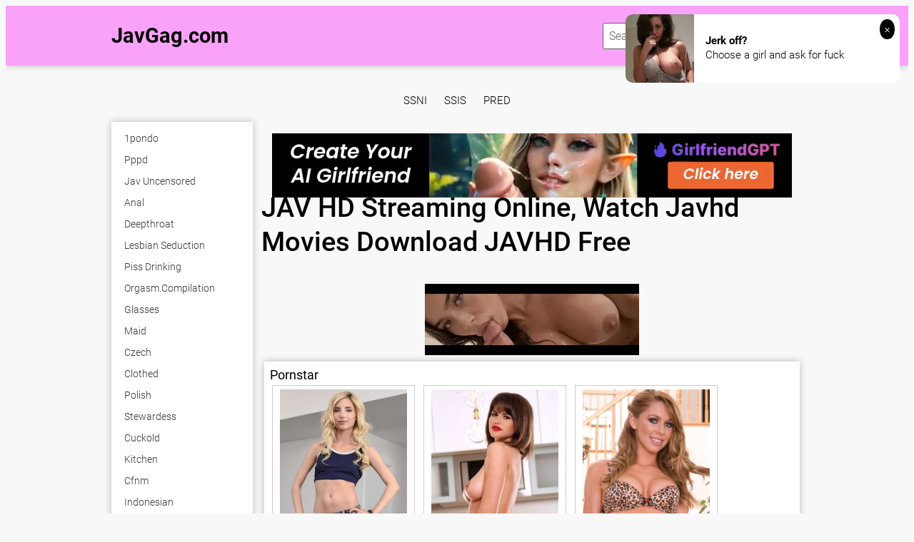

--- FILE ---
content_type: text/html; charset=UTF-8
request_url: https://javgag.com/trending
body_size: 9586
content:
<!DOCTYPE html>
<html xml:lang="en" lang="en">
<head>
<meta http-equiv="Content-Type" content="text/html; charset=utf-8">
<meta id="myViewport" name="viewport" content="width=device-width, initial-scale=1, user-scalable=no">
<link rel="shortcut icon" href="https://i.imgur.com/IE5c3Nu.png">
<meta property="og:site_name" content="JavGag.com" />
<meta name="twitter:domain" content="JavGag.com" />

<meta property="og:description" content="Watch Free JAV Online JAV Movies 720p, 1080p Streaming HOT JAV Porn Uncensored, Censored High Quality Fastest Update Daily." />
<meta name="description" content="Watch Free JAV Online JAV Movies 720p, 1080p Streaming HOT JAV Porn Uncensored, Censored High Quality Fastest Update Daily." />
<meta property="og:title" content="JAV HD Streaming Online, Watch Javhd Movies   Download JAVHD Free">
<meta property="og:url" content="https://javgag.com/trending" />
<style>
header {
    background: rgba(255, 0, 255, 0.35) !important;
}
</style>
<meta name="referrer" content="no-referrer-when-downgrade" /><title>JAV HD Streaming Online, Watch Javhd Movies   Download JAVHD Free</title>
<script type="text/javascript" src="https://javgag.com/cdn/jquery-1.10.2.js"></script>
<script type="text/javascript" src="https://javgag.com/cdn/jquery-migrate-1.2.1.min.js"></script>
<link href="https://javgag.com/temp/34-b/styles.css" rel="stylesheet">
<link href="https://javgag.com/temp/34-b/videocss.css" rel="stylesheet">
<link href="https://javgag.com/temp/34-b/ads.css?ver=24" rel="stylesheet">
<link href="https://cdnjs.cloudflare.com/ajax/libs/font-awesome/4.7.0/css/font-awesome.css" rel="stylesheet" type="text/css" />
</head>
<body>
<div class="page-preloader">
	<div class="cssload-container">
		<div class="cssload-whirlpool"></div>
	</div>
</div>
<div class="page-wrapper">
	<header>
	<div class="container">
		<div class="header__wrapper">
			<div class="header__user-line">
				<div class="header__tc-menu-open">
					<button class="__clear-btn">
					<i class="fa fa-bars fonticon" aria-hidden="true"></i>
					</button>
				</div>
				
				<div class="header__logo"><a href="/">JavGag.com</a></div>
				<div class="header__nav">
                
                <nav>
					<ul class="list">
	
    									<li><a href="/tag/1pondo"><span>1pondo</span></a></li>
																		<li><a href="/tag/pppd"><span>pppd</span></a></li>
																		<li><a href="/tag/jav-uncensored"><span>jav uncensored</span></a></li>
																		<li><a href="/tag/anal"><span>anal</span></a></li>
																		<li><a href="/tag/spanking"><span>spanking</span></a></li>
																		<li><a href="/tag/sissy"><span>sissy</span></a></li>
																		<li><a href="/tag/cheating"><span>cheating</span></a></li>
																		<li><a href="/tag/drunk"><span>drunk</span></a></li>
																		<li><a href="/tag/student"><span>student</span></a></li>
																		<li><a href="/tag/jerking"><span>jerking</span></a></li>
																		<li><a href="/tag/flexible"><span>flexible</span></a></li>
																		<li><a href="/tag/quickie"><span>quickie</span></a></li>
																		<li><a href="/tag/curly-hair"><span>curly hair</span></a></li>
																		<li><a href="/tag/group"><span>group</span></a></li>
																		<li><a href="/tag/chastity"><span>chastity</span></a></li>
																		<li><a href="/tag/dildo"><span>dildo</span></a></li>
																		<li><a href="/tag/japanese-uncensored"><span>japanese uncensored</span></a></li>
																		<li><a href="/tag/flashing"><span>flashing</span></a></li>
																		<li><a href="/tag/piss-drinking"><span>piss drinking</span></a></li>
																		<li><a href="/tag/diaper"><span>diaper</span></a></li>
																		<li><a href="/tag/finnish"><span>finnish</span></a></li>
																		<li><a href="/tag/cfnm"><span>cfnm</span></a></li>
																		<li><a href="/tag/double-penetration"><span>double penetration</span></a></li>
																		<li><a href="/tag/neighbor"><span>neighbor</span></a></li>
														</ul>
					</nav>
					<div class="header__tc-close">
						<button class="__clear-btn">
							<i class="fa fa-window-close-o fonticon" aria-hidden="true"></i>
						</button>
					</div>
				</div>
			</div>
						
			<div class="header__action-line">
				<div class="header__search">
					<div class="header__search-tc-toggle">
						<button class="__clear-btn">
							<i class="fa fa-window-close-o fonticon" aria-hidden="true"></i>
						</button>
					</div>
					
					<div class="form-group">
						<div class="input-group input-group_srch">
							<input type="text" placeholder="Search millions of videos" id="search-query" required />
						</div>
						<div class="button-group">
							<button id="search-submit" type="button" class="__clear-btn">
								<i class="fa fa-search fonticon"></i>
							</button>
						</div>
						
					</div>
					
				</div>
				<div class="header__tc-search-toggle">
					<button class="__clear-btn">
						<i class="fa fa-search fonticon"></i>
					</button>
				</div>
				
			</div>
		</div>
	</div>
    
	</header>
	
		<div class="section-main">
		<div class="container">
         <div class="headkey">
 <a href="/tag/ssni">
ssni</a>
<a href="/tag/ssis">
ssis</a>
<a href="/tag/pred">
pred</a>
 </div>
			<div class="main__wrapper">
				<div class="main__aside">
					<div class="main__filters">
						
						<div class="main__filters-items">
							<div class="main__filters-item">
								
								<div class="main__filters-item-list">
									<ul class="list">
                                    									<li><a href="/tag/1pondo"><span>1pondo</span></a></li>
																		<li><a href="/tag/pppd"><span>pppd</span></a></li>
																		<li><a href="/tag/jav-uncensored"><span>jav uncensored</span></a></li>
																		<li><a href="/tag/anal"><span>anal</span></a></li>
																		<li><a href="/tag/deepthroat"><span>deepthroat</span></a></li>
																		<li><a href="/tag/lesbian-seduction"><span>lesbian seduction</span></a></li>
																		<li><a href="/tag/piss-drinking"><span>piss drinking</span></a></li>
																		<li><a href="/tag/orgasm-compilation"><span>orgasm.compilation</span></a></li>
																		<li><a href="/tag/glasses"><span>glasses</span></a></li>
																		<li><a href="/tag/maid"><span>maid</span></a></li>
																		<li><a href="/tag/czech"><span>czech</span></a></li>
																		<li><a href="/tag/clothed"><span>clothed</span></a></li>
																		<li><a href="/tag/polish"><span>polish</span></a></li>
																		<li><a href="/tag/stewardess"><span>stewardess</span></a></li>
																		<li><a href="/tag/cuckold"><span>cuckold</span></a></li>
																		<li><a href="/tag/kitchen"><span>kitchen</span></a></li>
																		<li><a href="/tag/cfnm"><span>cfnm</span></a></li>
																		<li><a href="/tag/indonesian"><span>indonesian</span></a></li>
																		<li><a href="/tag/dirty-talk"><span>dirty talk</span></a></li>
																		<li><a href="/tag/stepmom"><span>stepmom</span></a></li>
																		<li><a href="/tag/ffm"><span>ffm</span></a></li>
																		<li><a href="/tag/old-and-young"><span>old and young</span></a></li>
																		<li><a href="/tag/erotic"><span>erotic</span></a></li>
																		<li><a href="/tag/skinny"><span>skinny</span></a></li>
																		<li><a href="/tag/nuru"><span>nuru</span></a></li>
																		<li><a href="/tag/hairy"><span>hairy</span></a></li>
																		<li><a href="/tag/slovenian"><span>slovenian</span></a></li>
																		<li><a href="/tag/chastity"><span>chastity</span></a></li>
																		<li><a href="/tag/party"><span>party</span></a></li>
																		<li><a href="/tag/gorgeous"><span>gorgeous</span></a></li>
																		<li><a href="/tag/clit"><span>clit</span></a></li>
																		<li><a href="/tag/yoga"><span>yoga</span></a></li>
																		<li><a href="/tag/japanese-uncensored"><span>japanese uncensored</span></a></li>
																		<li><a href="/tag/lingerie"><span>lingerie</span></a></li>
																		<li><a href="/tag/instruction"><span>instruction</span></a></li>
																		<li><a href="/tag/anal"><span>anal</span></a></li>
																		<li><a href="/tag/dorm"><span>dorm</span></a></li>
																		<li><a href="/tag/granny"><span>granny</span></a></li>
																		<li><a href="/tag/chinese"><span>chinese</span></a></li>
																		<li><a href="/tag/fake-tits"><span>fake tits</span></a></li>
																		<li><a href="/tag/machine"><span>machine</span></a></li>
																		<li><a href="/tag/orgasm"><span>orgasm</span></a></li>
																		<li><a href="/tag/massage"><span>massage</span></a></li>
																		<li><a href="/tag/indian"><span>indian</span></a></li>
																		<li><a href="/tag/german"><span>german</span></a></li>
																		<li><a href="/tag/compilation"><span>compilation</span></a></li>
																		<li><a href="/tag/malaysian"><span>malaysian</span></a></li>
																		<li><a href="/tag/domination"><span>domination</span></a></li>
																		<li><a href="/tag/emo"><span>emo</span></a></li>
																		<li><a href="/tag/full-movie"><span>full movie</span></a></li>
																		<li><a href="/tag/kissing"><span>kissing</span></a></li>
																		<li><a href="/tag/fisting"><span>fisting</span></a></li>
																		<li><a href="/tag/flexible"><span>flexible</span></a></li>
																		<li><a href="/tag/couple"><span>couple</span></a></li>
																		</ul>
								</div>
							</div>
						</div>
					</div>
					<br><br>
				</div>
				
				<div class="main__content">
         <div style=" text-align:center">
<div class="happy-footer-mobile"><script async type="application/javascript" src="https://a.magsrv.com/ad-provider.js"></script> 
 <ins class="eas6a97888e10" data-zoneid="3463327"></ins> 
 <script>(AdProvider = window.AdProvider || []).push({"serve": {}});</script></div></div>

			<div class="happy-leadboard">
			<script async type="application/javascript" src="https://a.magsrv.com/ad-provider.js"></script> 
 <ins class="eas6a97888e2" data-zoneid="4148010"></ins> 
 <script>(AdProvider = window.AdProvider || []).push({"serve": {}});</script>            </div>		
	    

					<div class="main__user-line">
						<div class="main__title section-title">
							<h1>JAV HD Streaming Online, Watch Javhd Movies   Download JAVHD Free</h1>       
						</div>
												
					</div>
                     		<div class="main__content">


	
	<div class="clear"></div>
	
 </div>

				<div class="happy-leadboard">
			<script async type="application/javascript" src="https://a.magsrv.com/ad-provider.js"></script> 
 <ins class="eas6a97888e10" data-zoneid="3463321"></ins> 
 <script>(AdProvider = window.AdProvider || []).push({"serve": {}});</script>            </div>		
	 
	
		<div class="video__content-description2">
		<div class="section-title">
			<h3 class="tagslist">Pornstar</h3>
		</div>
		<div class="video__content-categories-gr">
			<div class="video__content-categories-gr-list">
				<ul class="list listporn">
																			<li><a href="/tag/piper-perri"><img src="https://image-service-ht.project1content.com/a2b/df5/7eb/fec/4f6/99c/47d/301/419/506/9c/model/profile_001.jpg?width=200&aspectRatio=3x4" /><span>piper perri</span></a></li>
																		<li><a href="/tag/chintia-doll"><img src="https://image-service-ht.project1content.com/9f0/886/113/958/45e/f84/8fa/cb0/19f/24b/9d/model/profile_001.jpg?width=200&aspectRatio=3x4" /><span>chintia doll</span></a></li>
																		<li><a href="/tag/brynn-tyler"><img src="https://image-service-ht.project1content.com/eca/aea/059/ad1/492/a9d/fc2/7a9/67e/723/a9/model/profile_001.jpg?width=200&aspectRatio=3x4" /><span>brynn tyler</span></a></li>
																		<li><a href="/tag/leilani-leeane"><img src="https://image-service-ht.project1content.com/eb7/9af/b39/23a/42e/989/ff0/102/a7c/206/25/model/profile_001.jpg?width=200&aspectRatio=3x4" /><span>leilani leeane</span></a></li>
																		<li><a href="/tag/kandace-kayne"><img src="https://image-service-ht.project1content.com/a35/44d/69d/3f4/499/ba2/097/21f/203/06b/70/model/profile_001.jpg?width=200&aspectRatio=3x4" /><span>kandace kayne</span></a></li>
																		<li><a href="/tag/elizabeth-jolie"><img src="https://image-service-ht.project1content.com/530/96d/2a5/6b7/4bc/3bf/ace/21f/a2c/69c/69/model/profile_001.jpg?width=200&aspectRatio=3x4" /><span>elizabeth jolie</span></a></li>
																		<li><a href="/tag/tanya-james"><img src="https://image-service-ht.project1content.com/8c0/b5f/14d/7a3/4d5/fb9/ddc/898/234/641/85/model/profile_001.jpg?width=200&aspectRatio=3x4" /><span>tanya james</span></a></li>
																		<li><a href="/tag/diamond-jackson"><img src="https://image-service-ht.project1content.com/c64/c0e/73b/e2b/4b5/cb1/098/3cb/b36/c8d/d0/model/profile_001.jpg?width=200&aspectRatio=3x4" /><span>diamond jackson</span></a></li>
																		<li><a href="/tag/brittany-bardot"><img src="https://image-service-ht.project1content.com/6ea/34e/f8d/b14/479/89c/ded/8d7/9b4/08a/76/model/profile_001.jpg?width=200&aspectRatio=3x4" /><span>brittany bardot</span></a></li>
																		<li><a href="/tag/gia-dimarco"><img src="https://image-service-ht.project1content.com/a7e/f8e/4dc/ea0/49f/9b2/2a9/40c/6ef/495/e2/model/profile_001.jpg?width=200&aspectRatio=3x4" /><span>gia dimarco</span></a></li>
																		<li><a href="/tag/nikki-daniels"><img src="https://image-service-ht.project1content.com/5bd/901/ea1/a06/482/295/a01/f57/87c/09f/cf/model/profile_001.jpg?width=200&aspectRatio=3x4" /><span>nikki daniels</span></a></li>
																		<li><a href="/tag/scarlett-monroe"><img src="https://image-service-ht.project1content.com/6a9/74f/804/bd8/410/8b7/d6d/25a/5f4/9b9/e1/model/profile_001.jpg?width=200&aspectRatio=3x4" /><span>scarlett monroe</span></a></li>
																		<li><a href="/tag/darcia-lee"><img src="https://image-service-ht.project1content.com/31a/b4f/c07/ed3/4f8/28f/a77/2b1/432/0c9/3b/model/profile_001.jpg?width=200&aspectRatio=3x4" /><span>darcia lee</span></a></li>
																		<li><a href="/tag/charlotte-sartre"><img src="https://image-service-ht.project1content.com/1e1/333/d9d/5ad/4a0/793/c9d/000/bcb/2ce/24/model/profile_001.jpg?width=200&aspectRatio=3x4" /><span>charlotte sartre</span></a></li>
																		<li><a href="/tag/athena-palomino"><img src="https://image-service-ht.project1content.com/50c/411/3de/f4b/4b0/687/581/a8f/a69/487/f2/model/profile_001.jpg?width=200&aspectRatio=3x4" /><span>athena palomino</span></a></li>
																		<li><a href="/tag/bella-elise-rose"><img src="https://image-service-ht.project1content.com/e47/778/f51/a96/4c4/3a3/69f/102/64d/97c/b9/model/profile_001.jpg?width=200&aspectRatio=3x4" /><span>bella elise rose</span></a></li>
																		<li><a href="/tag/taylor-chanel"><img src="https://image-service-ht.project1content.com/d88/819/da5/666/49c/590/33d/2de/eb9/87a/f7/model/profile_001.jpg?width=200&aspectRatio=3x4" /><span>taylor chanel</span></a></li>
																		<li><a href="/tag/kristal-summers"><img src="https://image-service-ht.project1content.com/e48/6c1/b80/3c5/442/9b0/aee/a6c/9f2/aa1/c4/model/profile_001.jpg?width=200&aspectRatio=3x4" /><span>kristal summers</span></a></li>
																		<li><a href="/tag/aubrey-black"><img src="https://image-service-ht.project1content.com/a63/9ac/800/a49/4f0/287/908/785/7af/02c/7f/model/profile_001.jpg?width=200&aspectRatio=3x4" /><span>aubrey black</span></a></li>
																		<li><a href="/tag/shayla-laveaux"><img src="https://image-service-ht.project1content.com/ac4/524/8b3/527/4c9/8a3/694/a47/363/4af/a5/model/profile_001.jpg?width=200&aspectRatio=3x4" /><span>shayla laveaux</span></a></li>
																		<li><a href="/tag/kennedy-leigh"><img src="https://image-service-ht.project1content.com/70d/25e/7f1/07a/488/6ad/b18/fb7/316/02b/15/model/profile_001.jpg?width=200&aspectRatio=3x4" /><span>kennedy leigh</span></a></li>
																		<li><a href="/tag/gabriella-paltrova"><img src="https://image-service-ht.project1content.com/835/861/ec3/c8e/41e/999/92d/388/9e8/fcc/31/model/profile_001.jpg?width=200&aspectRatio=3x4" /><span>gabriella paltrova</span></a></li>
																		<li><a href="/tag/brandy-aniston"><img src="https://image-service-ht.project1content.com/cfe/f58/a18/90d/47a/0a7/2a6/4ad/3fd/d25/80/model/profile_001.jpg?width=200&aspectRatio=3x4" /><span>brandy aniston</span></a></li>
																		<li><a href="/tag/leda-bear"><img src="https://image-service-ht.project1content.com/b54/b94/b30/7dc/47e/1a0/91f/8d9/af7/ac5/6b/model/profile_001.jpg?width=200&aspectRatio=3x4" /><span>leda bear</span></a></li>
																		<li><a href="/tag/lia-lor"><img src="https://image-service-ht.project1content.com/c93/466/e84/6a3/4a0/7b8/565/4dd/3dd/fd3/b8/model/profile_001.jpg?width=200&aspectRatio=3x4" /><span>lia lor</span></a></li>
																		<li><a href="/tag/sammie-six"><img src="https://image-service-ht.project1content.com/267/a6f/47d/1e5/4d4/f83/009/a92/06c/264/c4/model/profile_001.jpg?width=200&aspectRatio=3x4" /><span>sammie six</span></a></li>
																		<li><a href="/tag/becky-bandini"><img src="https://image-service-ht.project1content.com/04e/5a4/988/9cc/417/7a8/762/099/d55/d18/aa/model/profile_001.jpg?width=200&aspectRatio=3x4" /><span>becky bandini</span></a></li>
																		<li><a href="/tag/shawna-lenee"><img src="https://image-service-ht.project1content.com/657/c54/0aa/eca/450/2b0/80c/349/f94/0a9/65/model/profile_001.jpg?width=200&aspectRatio=3x4" /><span>shawna lenee</span></a></li>
																		<li><a href="/tag/alexis-ford"><img src="https://image-service-ht.project1content.com/965/8a2/c0e/544/4c7/cab/571/b40/ac2/731/9b/model/profile_001.jpg?width=200&aspectRatio=3x4" /><span>alexis ford</span></a></li>
																		<li><a href="/tag/shona-river"><img src="https://image-service-ht.project1content.com/473/270/f8b/df8/465/a83/397/094/f1a/342/42/model/profile_001.jpg?width=200&aspectRatio=3x4" /><span>shona river</span></a></li>
													</ul>
			</div>
		</div>
	</div>
								
		
					</div>
			</div>
		</div>
	</div>
		
<div class="ads-block">
<div style=" text-align:center"><div class="happy-footer-mobile"><script async type="application/javascript" src="https://a.magsrv.com/ad-provider.js"></script> 
 <ins class="eas6a97888e10" data-zoneid="4148004"></ins> 
 <script>(AdProvider = window.AdProvider || []).push({"serve": {}});</script></div>
<div class="happy-footer"><script async type="application/javascript" src="https://a.magsrv.com/ad-provider.js"></script> 
 <ins class="eas6a97888e2" data-zoneid="4148006"></ins> 
 <script>(AdProvider = window.AdProvider || []).push({"serve": {}});</script></div>


</div>
</div>
	<footer>
	<div class="container">
		<div class="footer__wrapper">
			<div class="footer__logo">
				<a href="/">JavGag.com</a>
			</div>
			
			<div class="ac">
            						<a href="/tag/polish"><span>polish</span></a> &nbsp; | &nbsp;
									<a href="/tag/chinese"><span>chinese</span></a> &nbsp; | &nbsp;
									<a href="/tag/orgasm"><span>orgasm</span></a> &nbsp; | &nbsp;
									<a href="/tag/swiss"><span>swiss</span></a> &nbsp; | &nbsp;
									<a href="/tag/fantasy"><span>fantasy</span></a> &nbsp; | &nbsp;
									<a href="/tag/granny-anal"><span>granny anal</span></a> &nbsp; | &nbsp;
									<a href="/tag/18"><span>18</span></a> &nbsp; | &nbsp;
									<a href="/tag/clothed"><span>clothed</span></a> &nbsp; | &nbsp;
									<a href="/tag/joi"><span>joi</span></a> &nbsp; | &nbsp;
									<a href="/tag/domination"><span>domination</span></a> &nbsp; | &nbsp;
									<a href="/tag/flashing"><span>flashing</span></a> &nbsp; | &nbsp;
									<a href="/tag/gloves"><span>gloves</span></a> &nbsp; | &nbsp;
									<a href="/tag/dorm"><span>dorm</span></a> &nbsp; | &nbsp;
									<a href="/tag/shy"><span>shy</span></a> &nbsp; | &nbsp;
									<a href="/tag/hermaphrodite"><span>hermaphrodite</span></a> &nbsp; | &nbsp;
									<a href="/tag/flexible"><span>flexible</span></a> &nbsp; | &nbsp;
									<a href="/tag/nuru"><span>nuru</span></a> &nbsp; | &nbsp;
									<a href="/tag/tied"><span>tied</span></a> &nbsp; | &nbsp;
									<a href="/tag/gangbang"><span>gangbang</span></a> &nbsp; | &nbsp;
									<a href="/tag/condom"><span>condom</span></a> &nbsp; | &nbsp;
							
			</div>
			
			<br>
			
			<div class="footer__copywriting">
			 <p><center>Copyright Â© JavGag.com</center></p>
			</div>
            <div>
                        </div>
		</div>
	</div>
	</footer>
</div>

<script src="https://javgag.com/temp/34-b/js/blazy.js" type="text/javascript" defer></script>
<script src="https://javgag.com/temp/34-b/js/main.js" type="text/javascript" defer></script>
<script src="https://javgag.com/temp/34-b/js/bb.js" type="text/javascript" defer></script>
    <script>
searchfilter = '';
$(document).ready(function(){
	// search	
	$("#search-submit").click(function(){
 var intext = $("#search-query").val();
 var repintext = intext.replace(/\s/g, "-");
 var repintext = repintext.replace(/[^a-zA-Z0-9_-]/g, '');
 window.location.href = "/tag/"+searchfilter+filterah(repintext);
	});
	
	 $('#search-query').keypress(function (e) {
  var key = e.which;
  if(key == 13)  // the enter key code
   {
     $("#search-submit").trigger('click');
     return false;  
   	}
	});
	 
	
});
</script>
 <script type="application/javascript">
(function() {

    //version 1.0.0

    var adConfig = {
    "ads_host": "a.pemsrv.com",
    "syndication_host": "s.pemsrv.com",
    "idzone": 3823801,
    "popup_fallback": false,
    "popup_force": false,
    "chrome_enabled": true,
    "new_tab": false,
    "frequency_period": 5,
    "frequency_count": 1,
    "trigger_method": 3,
    "trigger_class": "",
    "trigger_delay": 0,
    "only_inline": false
};

if(!window.document.querySelectorAll){document.querySelectorAll=document.body.querySelectorAll=Object.querySelectorAll=function querySelectorAllPolyfill(r,c,i,j,a){var d=document,s=d.createStyleSheet();a=d.all;c=[];r=r.replace(/\[for\b/gi,"[htmlFor").split(",");for(i=r.length;i--;){s.addRule(r[i],"k:v");for(j=a.length;j--;){a[j].currentStyle.k&&c.push(a[j])}s.removeRule(0)}return c}}var popMagic={version:1,cookie_name:"",url:"",config:{},open_count:0,top:null,browser:null,venor_loaded:false,venor:false,configTpl:{ads_host:"",syndication_host:"",idzone:"",frequency_period:720,frequency_count:1,trigger_method:1,trigger_class:"",popup_force:false,popup_fallback:false,chrome_enabled:true,new_tab:false,cat:"",tags:"",el:"",sub:"",sub2:"",sub3:"",only_inline:false,trigger_delay:0,cookieconsent:true},init:function(config){if(typeof config.idzone==="undefined"||!config.idzone){return}if(typeof config["customTargeting"]==="undefined"){config["customTargeting"]=[]}window["customTargeting"]=config["customTargeting"]||null;var customTargeting=Object.keys(config["customTargeting"]).filter(function(c){return c.search("ex_")>=0});if(customTargeting.length){customTargeting.forEach(function(ct){return this.configTpl[ct]=null}.bind(this))}for(var key in this.configTpl){if(!Object.prototype.hasOwnProperty.call(this.configTpl,key)){continue}if(typeof config[key]!=="undefined"){this.config[key]=config[key]}else{this.config[key]=this.configTpl[key]}}if(typeof this.config.idzone==="undefined"||this.config.idzone===""){return}if(this.config.only_inline!==true){this.loadHosted()}this.addEventToElement(window,"load",this.preparePop)},getCountFromCookie:function(){if(!this.config.cookieconsent){return 0}var shownCookie=popMagic.getCookie(popMagic.cookie_name);var ctr=typeof shownCookie==="undefined"?0:parseInt(shownCookie);if(isNaN(ctr)){ctr=0}return ctr},getLastOpenedTimeFromCookie:function(){var shownCookie=popMagic.getCookie(popMagic.cookie_name);var delay=null;if(typeof shownCookie!=="undefined"){var value=shownCookie.split(";")[1];delay=value>0?parseInt(value):0}if(isNaN(delay)){delay=null}return delay},shouldShow:function(){if(popMagic.open_count>=popMagic.config.frequency_count){return false}var ctr=popMagic.getCountFromCookie();const last_opened_time=popMagic.getLastOpenedTimeFromCookie();const current_time=Math.floor(Date.now()/1e3);const maximumDelayTime=last_opened_time+popMagic.config.trigger_delay;if(last_opened_time&&maximumDelayTime>current_time){return false}popMagic.open_count=ctr;return!(ctr>=popMagic.config.frequency_count)},venorShouldShow:function(){return popMagic.venor_loaded&&popMagic.venor==="0"},setAsOpened:function(){var new_ctr=1;if(popMagic.open_count!==0){new_ctr=popMagic.open_count+1}else{new_ctr=popMagic.getCountFromCookie()+1}const last_opened_time=Math.floor(Date.now()/1e3);if(popMagic.config.cookieconsent){popMagic.setCookie(popMagic.cookie_name,`${new_ctr};${last_opened_time}`,popMagic.config.frequency_period)}},loadHosted:function(){var hostedScript=document.createElement("script");hostedScript.type="application/javascript";hostedScript.async=true;hostedScript.src="//"+this.config.ads_host+"/popunder1000.js";hostedScript.id="popmagicldr";for(var key in this.config){if(!Object.prototype.hasOwnProperty.call(this.config,key)){continue}if(key==="ads_host"||key==="syndication_host"){continue}hostedScript.setAttribute("data-exo-"+key,this.config[key])}var insertAnchor=document.getElementsByTagName("body").item(0);if(insertAnchor.firstChild){insertAnchor.insertBefore(hostedScript,insertAnchor.firstChild)}else{insertAnchor.appendChild(hostedScript)}},preparePop:function(){if(typeof exoJsPop101==="object"&&Object.prototype.hasOwnProperty.call(exoJsPop101,"add")){return}popMagic.top=self;if(popMagic.top!==self){try{if(top.document.location.toString()){popMagic.top=top}}catch(err){}}popMagic.cookie_name="zone-cap-"+popMagic.config.idzone;if(popMagic.shouldShow()){var xmlhttp=new XMLHttpRequest;xmlhttp.onreadystatechange=function(){if(xmlhttp.readyState==XMLHttpRequest.DONE){popMagic.venor_loaded=true;if(xmlhttp.status==200){popMagic.venor=xmlhttp.responseText}}};var protocol=document.location.protocol!=="https:"&&document.location.protocol!=="http:"?"https:":document.location.protocol;xmlhttp.open("GET",protocol+"//"+popMagic.config.syndication_host+"/venor.php",true);try{xmlhttp.send()}catch(error){popMagic.venor_loaded=true}}popMagic.buildUrl();popMagic.browser=popMagic.browserDetector.detectBrowser(navigator.userAgent);if(!popMagic.config.chrome_enabled&&(popMagic.browser.name==="chrome"||popMagic.browser.name==="crios")){return}var popMethod=popMagic.getPopMethod(popMagic.browser);popMagic.addEvent("click",popMethod)},getPopMethod:function(browserInfo){if(popMagic.config.popup_force){return popMagic.methods.popup}if(popMagic.config.popup_fallback&&browserInfo.name==="chrome"&&browserInfo.version>=68&&!browserInfo.isMobile){return popMagic.methods.popup}if(browserInfo.isMobile){return popMagic.methods.default}if(browserInfo.name==="chrome"){return popMagic.methods.chromeTab}return popMagic.methods.default},buildUrl:function(){var protocol=document.location.protocol!=="https:"&&document.location.protocol!=="http:"?"https:":document.location.protocol;var p=top===self?document.URL:document.referrer;var script_info={type:"inline",name:"popMagic",ver:this.version};var encodeScriptInfo=function(script_info){var result=script_info["type"]+"|"+script_info["name"]+"|"+script_info["ver"];return encodeURIComponent(btoa(result))};var customTargetingParams="";if(customTargeting&&Object.keys(customTargeting).length){var customTargetingKeys=typeof customTargeting==="object"?Object.keys(customTargeting):customTargeting;var value;customTargetingKeys.forEach(function(key){if(typeof customTargeting==="object"){value=customTargeting[key]}else if(Array.isArray(customTargeting)){value=scriptEl.getAttribute(key)}var keyWithoutExoPrefix=key.replace("data-exo-","");customTargetingParams+=`&${keyWithoutExoPrefix}=${value}`})}this.url=protocol+"//"+this.config.syndication_host+"/splash.php"+"?cat="+this.config.cat+"&idzone="+this.config.idzone+"&type=8"+"&p="+encodeURIComponent(p)+"&sub="+this.config.sub+(this.config.sub2!==""?"&sub2="+this.config.sub2:"")+(this.config.sub3!==""?"&sub3="+this.config.sub3:"")+"&block=1"+"&el="+this.config.el+"&tags="+this.config.tags+"&cookieconsent="+this.config.cookieconsent+"&scr_info="+encodeScriptInfo(script_info)+customTargetingParams},addEventToElement:function(obj,type,fn){if(obj.addEventListener){obj.addEventListener(type,fn,false)}else if(obj.attachEvent){obj["e"+type+fn]=fn;obj[type+fn]=function(){obj["e"+type+fn](window.event)};obj.attachEvent("on"+type,obj[type+fn])}else{obj["on"+type]=obj["e"+type+fn]}},addEvent:function(type,fn){var targetElements;if(popMagic.config.trigger_method=="3"){targetElements=document.querySelectorAll("a");for(i=0;i<targetElements.length;i++){popMagic.addEventToElement(targetElements[i],type,fn)}return}if(popMagic.config.trigger_method=="2"&&popMagic.config.trigger_method!=""){var trigger_classes;var trigger_classes_final=[];if(popMagic.config.trigger_class.indexOf(",")===-1){trigger_classes=popMagic.config.trigger_class.split(" ")}else{var trimmed_trigger_classes=popMagic.config.trigger_class.replace(/\s/g,"");trigger_classes=trimmed_trigger_classes.split(",")}for(var i=0;i<trigger_classes.length;i++){if(trigger_classes[i]!==""){trigger_classes_final.push("."+trigger_classes[i])}}targetElements=document.querySelectorAll(trigger_classes_final.join(", "));for(i=0;i<targetElements.length;i++){popMagic.addEventToElement(targetElements[i],type,fn)}return}popMagic.addEventToElement(document,type,fn)},setCookie:function(name,value,ttl_minutes){if(!this.config.cookieconsent){return false}ttl_minutes=parseInt(ttl_minutes,10);var now_date=new Date;now_date.setMinutes(now_date.getMinutes()+parseInt(ttl_minutes));var c_value=encodeURIComponent(value)+"; expires="+now_date.toUTCString()+"; path=/";document.cookie=name+"="+c_value},getCookie:function(name){if(!this.config.cookieconsent){return false}var i,x,y,cookiesArray=document.cookie.split(";");for(i=0;i<cookiesArray.length;i++){x=cookiesArray[i].substr(0,cookiesArray[i].indexOf("="));y=cookiesArray[i].substr(cookiesArray[i].indexOf("=")+1);x=x.replace(/^\s+|\s+$/g,"");if(x===name){return decodeURIComponent(y)}}},randStr:function(length,possibleChars){var text="";var possible=possibleChars||"ABCDEFGHIJKLMNOPQRSTUVWXYZabcdefghijklmnopqrstuvwxyz0123456789";for(var i=0;i<length;i++){text+=possible.charAt(Math.floor(Math.random()*possible.length))}return text},isValidUserEvent:function(event){if("isTrusted"in event&&event.isTrusted&&popMagic.browser.name!=="ie"&&popMagic.browser.name!=="safari"){return true}else{return event.screenX!=0&&event.screenY!=0}},isValidHref:function(href){if(typeof href==="undefined"||href==""){return false}var empty_ref=/\s?javascript\s?:/i;return!empty_ref.test(href)},findLinkToOpen:function(clickedElement){var target=clickedElement;var location=false;try{var breakCtr=0;while(breakCtr<20&&!target.getAttribute("href")&&target!==document&&target.nodeName.toLowerCase()!=="html"){target=target.parentNode;breakCtr++}var elementTargetAttr=target.getAttribute("target");if(!elementTargetAttr||elementTargetAttr.indexOf("_blank")===-1){location=target.getAttribute("href")}}catch(err){}if(!popMagic.isValidHref(location)){location=false}return location||window.location.href},getPuId:function(){return"ok_"+Math.floor(89999999*Math.random()+1e7)},browserDetector:{browserDefinitions:[["firefox",/Firefox\/([0-9.]+)(?:\s|$)/],["opera",/Opera\/([0-9.]+)(?:\s|$)/],["opera",/OPR\/([0-9.]+)(:?\s|$)$/],["edge",/Edg(?:e|)\/([0-9._]+)/],["ie",/Trident\/7\.0.*rv:([0-9.]+)\).*Gecko$/],["ie",/MSIE\s([0-9.]+);.*Trident\/[4-7].0/],["ie",/MSIE\s(7\.0)/],["safari",/Version\/([0-9._]+).*Safari/],["chrome",/(?!Chrom.*Edg(?:e|))Chrom(?:e|ium)\/([0-9.]+)(:?\s|$)/],["chrome",/(?!Chrom.*OPR)Chrom(?:e|ium)\/([0-9.]+)(:?\s|$)/],["bb10",/BB10;\sTouch.*Version\/([0-9.]+)/],["android",/Android\s([0-9.]+)/],["ios",/Version\/([0-9._]+).*Mobile.*Safari.*/],["yandexbrowser",/YaBrowser\/([0-9._]+)/],["crios",/CriOS\/([0-9.]+)(:?\s|$)/]],detectBrowser:function(userAgent){var isMobile=userAgent.match(/Android|BlackBerry|iPhone|iPad|iPod|Opera Mini|IEMobile|WebOS|Windows Phone/i);for(var i in this.browserDefinitions){var definition=this.browserDefinitions[i];if(definition[1].test(userAgent)){var match=definition[1].exec(userAgent);var version=match&&match[1].split(/[._]/).slice(0,3);var versionTails=Array.prototype.slice.call(version,1).join("")||"0";if(version&&version.length<3){Array.prototype.push.apply(version,version.length===1?[0,0]:[0])}return{name:definition[0],version:version.join("."),versionNumber:parseFloat(version[0]+"."+versionTails),isMobile:isMobile}}}return{name:"other",version:"1.0",versionNumber:1,isMobile:isMobile}}},methods:{default:function(triggeredEvent){if(!popMagic.shouldShow()||!popMagic.venorShouldShow()||!popMagic.isValidUserEvent(triggeredEvent))return true;var clickedElement=triggeredEvent.target||triggeredEvent.srcElement;var href=popMagic.findLinkToOpen(clickedElement);window.open(href,"_blank");popMagic.setAsOpened();popMagic.top.document.location=popMagic.url;if(typeof triggeredEvent.preventDefault!=="undefined"){triggeredEvent.preventDefault();triggeredEvent.stopPropagation()}return true},chromeTab:function(event){if(!popMagic.shouldShow()||!popMagic.venorShouldShow()||!popMagic.isValidUserEvent(event))return true;if(typeof event.preventDefault!=="undefined"){event.preventDefault();event.stopPropagation()}else{return true}var a=top.window.document.createElement("a");var target=event.target||event.srcElement;a.href=popMagic.findLinkToOpen(target);document.getElementsByTagName("body")[0].appendChild(a);var e=new MouseEvent("click",{bubbles:true,cancelable:true,view:window,screenX:0,screenY:0,clientX:0,clientY:0,ctrlKey:true,altKey:false,shiftKey:false,metaKey:true,button:0});e.preventDefault=undefined;a.dispatchEvent(e);a.parentNode.removeChild(a);window.open(popMagic.url,"_self");popMagic.setAsOpened()},popup:function(triggeredEvent){if(!popMagic.shouldShow()||!popMagic.venorShouldShow()||!popMagic.isValidUserEvent(triggeredEvent))return true;var winOptions="";if(popMagic.config.popup_fallback&&!popMagic.config.popup_force){var height=Math.max(Math.round(window.innerHeight*.8),300);var width=Math.max(Math.round(window.innerWidth*.7),300);var top=window.screenY+100;var left=window.screenX+100;winOptions="menubar=1,resizable=1,width="+width+",height="+height+",top="+top+",left="+left}var prePopUrl=document.location.href;var popWin=window.open(prePopUrl,popMagic.getPuId(),winOptions);setTimeout(function(){popWin.location.href=popMagic.url},200);popMagic.setAsOpened();if(typeof triggeredEvent.preventDefault!=="undefined"){triggeredEvent.preventDefault();triggeredEvent.stopPropagation()}}}};    popMagic.init(adConfig);
})();


</script>
<script>
$(document).ready(function () {
   $("body").on("contextmenu",function(e){
     return false;
   });
});
</script>

<script async src="https://www.googletagmanager.com/gtag/js?id=UA-109226040-30"></script>
<script>
  window.dataLayer = window.dataLayer || [];
  function gtag(){dataLayer.push(arguments);}
  gtag('js', new Date());
  gtag('config', 'UA-109226040-30');
</script>

<!-- Yandex.Metrika counter -->
<script type="text/javascript">
    (function(m,e,t,r,i,k,a){
        m[i]=m[i]||function(){(m[i].a=m[i].a||[]).push(arguments)};
        m[i].l=1*new Date();
        for (var j = 0; j < document.scripts.length; j++) {if (document.scripts[j].src === r) { return; }}
        k=e.createElement(t),a=e.getElementsByTagName(t)[0],k.async=1,k.src=r,a.parentNode.insertBefore(k,a)
    })(window, document,'script','https://mc.yandex.ru/metrika/tag.js?id=104605669', 'ym');

    ym(104605669, 'init', {ssr:true, webvisor:true, clickmap:true, ecommerce:"dataLayer", accurateTrackBounce:true, trackLinks:true});
</script>
<noscript><div><img src="https://mc.yandex.ru/watch/104605669" style="position:absolute; left:-9999px;" alt="" /></div></noscript>
<!-- /Yandex.Metrika counter -->
<script async src="https://www.googletagmanager.com/gtag/js?id=G-TZ318HN3P2"></script>
<script>
  window.dataLayer = window.dataLayer || [];
  function gtag(){dataLayer.push(arguments);}
  gtag('js', new Date());

  gtag('config', 'G-TZ318HN3P2');
</script>			<script async type="application/javascript" src="https://a.magsrv.com/ad-provider.js"></script> 
 <ins class="eas6a97888e42" data-zoneid="4542580"></ins> 
 <script>(AdProvider = window.AdProvider || []).push({"serve": {}});</script>	<script defer src="https://static.cloudflareinsights.com/beacon.min.js/vcd15cbe7772f49c399c6a5babf22c1241717689176015" integrity="sha512-ZpsOmlRQV6y907TI0dKBHq9Md29nnaEIPlkf84rnaERnq6zvWvPUqr2ft8M1aS28oN72PdrCzSjY4U6VaAw1EQ==" data-cf-beacon='{"version":"2024.11.0","token":"652d57672e9d4133a9d5dd6fc01a101d","r":1,"server_timing":{"name":{"cfCacheStatus":true,"cfEdge":true,"cfExtPri":true,"cfL4":true,"cfOrigin":true,"cfSpeedBrain":true},"location_startswith":null}}' crossorigin="anonymous"></script>
</body>
</html>